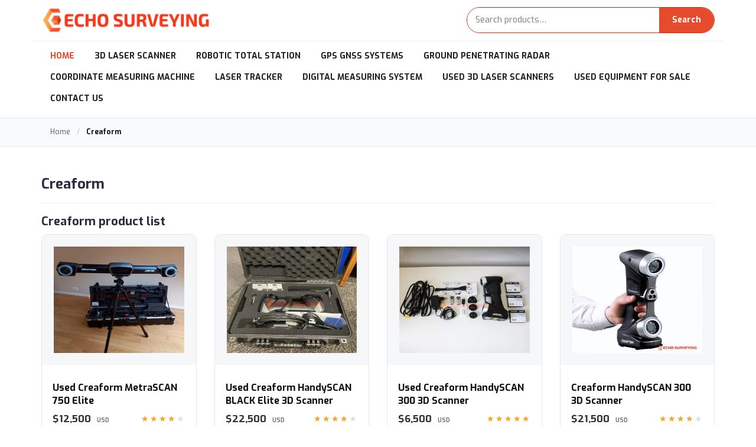

--- FILE ---
content_type: text/html; charset=UTF-8
request_url: https://echosurveying.com/brand/creaform
body_size: 4158
content:
<!DOCTYPE html>
<html lang="en">
<head>
    <meta charset="utf-8">
    <meta http-equiv="X-UA-Compatible" content="IE=edge">
    <meta name="viewport" content="width=device-width, initial-scale=1">
    <meta name="keywords" content="Creaform AMETEK Creaform Inc.">
    <meta name="description" content="Creaform 3D scanning solution including Portable 3D Scanners, MetraSCAN 3D, HandySCAN 3D, SCAN 3D Scanner, Go!SCAN 3D,  3D Metrology Products">    
    <title>Creaform</title>
    <link rel="canonical" href="https://echosurveying.com/brand/creaform">
    <link rel="shortcut icon" href="https://echosurveying.com/images/favicon.ico">   
    <link rel="preconnect" href="https://fonts.googleapis.com">
    <link rel="preconnect" href="https://fonts.gstatic.com" crossorigin>
    <link href="https://fonts.googleapis.com/css2?family=Exo:wght@400;700&display=swap" rel="stylesheet">
    <link type="text/css" rel="stylesheet" href="https://echosurveying.com/css/bootstrap.min.css"/>      
    <link type="text/css" rel="stylesheet" href="https://echosurveying.com/css/style.css"/>
</head>
<body>
    <header class="site-header">
  <div class="header-top">
    <div class="container">
      <div class="row header-top-inner">
        <!-- LOGO -->
        <div class="col-xs-8 col-sm-4">
            <a href="https://echosurveying.com" class="site-logo">
                <img src="https://echosurveying.com/images/logo.webp" alt="Logo">
            </a>
        </div>
        <div class="col-xs-4 visible-xs text-right">
          <button type="button"
                  class="navbar-toggle mobile-toggle"
                  data-toggle="collapse"
                  data-target="#mainNav">
            <span class="icon-bar"></span>
            <span class="icon-bar"></span>
            <span class="icon-bar"></span>
          </button>
        </div>
        <div class="col-sm-8 hidden-xs text-right">
          <form class="header-search" action="https://echosurveying.com/search" method="get" role="search">
            <input type="search" name="q" placeholder="Search products…" required>
            <button type="submit">Search</button>
          </form>
        </div>

      </div>
    </div>
  </div>
  <nav class="navbar header-nav">
    <div class="container">
      <div class="collapse navbar-collapse" id="mainNav">
        <!-- MOBILE SEARCH -->
        <div class="visible-xs mobile-nav-search">
          <form class="header-search">
            <input type="text" placeholder="Search products here">
            <button type="submit">Search</button>
          </form>
        </div>
        <ul class="nav navbar-nav main-nav">
          <li class="active"><a href="#">Home</a></li>
                      <li><a href="https://echosurveying.com/3d-laser-scanner">3D Laser Scanner</a></li>
                      <li><a href="https://echosurveying.com/robotic-total-station">Robotic Total Station</a></li>
                      <li><a href="https://echosurveying.com/gps-gnss-systems">GPS GNSS Systems</a></li>
                      <li><a href="https://echosurveying.com/ground-penetrating-radar">Ground Penetrating Radar</a></li>
                      <li><a href="https://echosurveying.com/coordinate-measuring-machine">Coordinate Measuring Machine</a></li>
                      <li><a href="https://echosurveying.com/laser-tracker">Laser Tracker</a></li>
                      <li><a href="https://echosurveying.com/digital-measuring-system">Digital Measuring System</a></li>
                    <li><a href="https://echosurveying.com/used-3d-laser-scanners">Used 3D Laser Scanners</a></li>
          <li><a href="https://echosurveying.com/used-equipment-for-sale">Used Equipment for sale</a></li>
          <li><a href="https://echosurveying.com/contact-us">Contact Us</a></li>
        </ul>
      </div>
    </div>
  </nav>
</header>
    <div class="section section-breadcrumb">
        <div class="container">
            <div class="row">
                <div class="col-md-12">
                    <nav class="breadcrumb-nav" aria-label="Breadcrumb">
                        <a href="https://echosurveying.com" class="breadcrumb-link">Home</a>
                        <span class="breadcrumb-sep">/</span>
                        <span class="breadcrumb-current">Creaform</span>
                    </nav>
                </div>
            </div>
        </div>
    </div>
    <div class="section">
        <div class="container">
            <div class="row">
                <div class="col-md-12">
                    <div class="page-header">
                        <h1 class="page-title">Creaform</h1>
                    </div>                    
                    <h2>Creaform product list</h2>
                </div>
            </div>                
            <div class="row">
                                    <div class="col-md-3 col-sm-6 col-xs-12">
                        <div class="product-card">
                            <a href="https://echosurveying.com/coordinate-measuring-machine/used-creaform-metrascan-750-elite" class="product-image">
                                <img src="https://echosurveying.com/images/thumbnail-Used-Creaform-MetraSCAN-750-Elite.jpg" loading="lazy" width="300" height="300" alt="Used Creaform MetraSCAN 750 Elite">
                            </a>
                            <div class="product-body">
                                <h3 class="product-title">
                                    <a href="https://echosurveying.com/coordinate-measuring-machine/used-creaform-metrascan-750-elite">Used Creaform MetraSCAN 750 Elite</a>
                                </h3>
                                <div class="product-meta">
                                    <div class="product-price">
                                        $12,500<small>USD</small>
                                    </div>
                                    <div class="product-rating css-stars" data-rating="4">
                                        ★★★★★
                                    </div>
                                </div>
                                <div class="product-actions">
                                    <a href="https://echosurveying.com/coordinate-measuring-machine/used-creaform-metrascan-750-elite" class="btn-view">View More →</a>
                                    <a href="https://echosurveying.com/contact-us" class="btn-contact">Contact Us</a>
                                </div>
                            </div>
                        </div>
                    </div>
                    <!-- Clearfix -->
                                        <div class="col-md-3 col-sm-6 col-xs-12">
                        <div class="product-card">
                            <a href="https://echosurveying.com/3d-laser-scanner/used-creaform-handyscan-black-elite-3d-scanner" class="product-image">
                                <img src="https://echosurveying.com/images/thumbnail-Used-Creaform-HandySCAN-BLACK-Elite-3D-Scanner.webp" loading="lazy" width="300" height="300" alt="Used Creaform HandySCAN BLACK Elite 3D Scanner">
                            </a>
                            <div class="product-body">
                                <h3 class="product-title">
                                    <a href="https://echosurveying.com/3d-laser-scanner/used-creaform-handyscan-black-elite-3d-scanner">Used Creaform HandySCAN BLACK Elite 3D Scanner</a>
                                </h3>
                                <div class="product-meta">
                                    <div class="product-price">
                                        $22,500<small>USD</small>
                                    </div>
                                    <div class="product-rating css-stars" data-rating="4">
                                        ★★★★★
                                    </div>
                                </div>
                                <div class="product-actions">
                                    <a href="https://echosurveying.com/3d-laser-scanner/used-creaform-handyscan-black-elite-3d-scanner" class="btn-view">View More →</a>
                                    <a href="https://echosurveying.com/contact-us" class="btn-contact">Contact Us</a>
                                </div>
                            </div>
                        </div>
                    </div>
                    <!-- Clearfix -->
                    <div class="clearfix visible-sm"></div>                    <div class="col-md-3 col-sm-6 col-xs-12">
                        <div class="product-card">
                            <a href="https://echosurveying.com/3d-laser-scanner/used-creaform-handyscan-300-3d-scanner" class="product-image">
                                <img src="https://echosurveying.com/images/thumbnail-Used-Creaform-HandySCAN-300.webp" loading="lazy" width="300" height="300" alt="Used Creaform HandySCAN 300 3D Scanner">
                            </a>
                            <div class="product-body">
                                <h3 class="product-title">
                                    <a href="https://echosurveying.com/3d-laser-scanner/used-creaform-handyscan-300-3d-scanner">Used Creaform HandySCAN 300 3D Scanner</a>
                                </h3>
                                <div class="product-meta">
                                    <div class="product-price">
                                        $6,500<small>USD</small>
                                    </div>
                                    <div class="product-rating css-stars" data-rating="5">
                                        ★★★★★
                                    </div>
                                </div>
                                <div class="product-actions">
                                    <a href="https://echosurveying.com/3d-laser-scanner/used-creaform-handyscan-300-3d-scanner" class="btn-view">View More →</a>
                                    <a href="https://echosurveying.com/contact-us" class="btn-contact">Contact Us</a>
                                </div>
                            </div>
                        </div>
                    </div>
                    <!-- Clearfix -->
                                        <div class="col-md-3 col-sm-6 col-xs-12">
                        <div class="product-card">
                            <a href="https://echosurveying.com/3d-laser-scanner/creaform-handyscan-300-3d-scanner" class="product-image">
                                <img src="https://echosurveying.com/images/thumbnail-Creaform-HandySCAN-300-3D-Scanner.jpg" loading="lazy" width="300" height="300" alt="Creaform HandySCAN 300 3D Scanner">
                            </a>
                            <div class="product-body">
                                <h3 class="product-title">
                                    <a href="https://echosurveying.com/3d-laser-scanner/creaform-handyscan-300-3d-scanner">Creaform HandySCAN 300 3D Scanner</a>
                                </h3>
                                <div class="product-meta">
                                    <div class="product-price">
                                        $21,500<small>USD</small>
                                    </div>
                                    <div class="product-rating css-stars" data-rating="4">
                                        ★★★★★
                                    </div>
                                </div>
                                <div class="product-actions">
                                    <a href="https://echosurveying.com/3d-laser-scanner/creaform-handyscan-300-3d-scanner" class="btn-view">View More →</a>
                                    <a href="https://echosurveying.com/contact-us" class="btn-contact">Contact Us</a>
                                </div>
                            </div>
                        </div>
                    </div>
                    <!-- Clearfix -->
                    <div class="clearfix visible-md visible-lg"></div><div class="clearfix visible-sm"></div>                    <div class="col-md-3 col-sm-6 col-xs-12">
                        <div class="product-card">
                            <a href="https://echosurveying.com/3d-laser-scanner/creaform-handyscan-700-3d-scanner" class="product-image">
                                <img src="https://echosurveying.com/images/thumbnail-Creaform-HandySCAN-700-3D-Scanner.jpg" loading="lazy" width="300" height="300" alt="Creaform HandySCAN 700 3D Scanner">
                            </a>
                            <div class="product-body">
                                <h3 class="product-title">
                                    <a href="https://echosurveying.com/3d-laser-scanner/creaform-handyscan-700-3d-scanner">Creaform HandySCAN 700 3D Scanner</a>
                                </h3>
                                <div class="product-meta">
                                    <div class="product-price">
                                        $21,500<small>USD</small>
                                    </div>
                                    <div class="product-rating css-stars" data-rating="4">
                                        ★★★★★
                                    </div>
                                </div>
                                <div class="product-actions">
                                    <a href="https://echosurveying.com/3d-laser-scanner/creaform-handyscan-700-3d-scanner" class="btn-view">View More →</a>
                                    <a href="https://echosurveying.com/contact-us" class="btn-contact">Contact Us</a>
                                </div>
                            </div>
                        </div>
                    </div>
                    <!-- Clearfix -->
                                        <div class="col-md-3 col-sm-6 col-xs-12">
                        <div class="product-card">
                            <a href="https://echosurveying.com/3d-laser-scanner/creaform-go-scan-20-3d-scanner" class="product-image">
                                <img src="https://echosurveying.com/images/thumbnail-Creaform-GO!SCAN-20-3D-Scanner.jpg" loading="lazy" width="300" height="300" alt="Creaform GO!SCAN 20 3D Scanner">
                            </a>
                            <div class="product-body">
                                <h3 class="product-title">
                                    <a href="https://echosurveying.com/3d-laser-scanner/creaform-go-scan-20-3d-scanner">Creaform GO!SCAN 20 3D Scanner</a>
                                </h3>
                                <div class="product-meta">
                                    <div class="product-price">
                                        $13,900<small>USD</small>
                                    </div>
                                    <div class="product-rating css-stars" data-rating="4">
                                        ★★★★★
                                    </div>
                                </div>
                                <div class="product-actions">
                                    <a href="https://echosurveying.com/3d-laser-scanner/creaform-go-scan-20-3d-scanner" class="btn-view">View More →</a>
                                    <a href="https://echosurveying.com/contact-us" class="btn-contact">Contact Us</a>
                                </div>
                            </div>
                        </div>
                    </div>
                    <!-- Clearfix -->
                    <div class="clearfix visible-sm"></div>                    <div class="col-md-3 col-sm-6 col-xs-12">
                        <div class="product-card">
                            <a href="https://echosurveying.com/3d-laser-scanner/creaform-go-scan-50-3d-scanner" class="product-image">
                                <img src="https://echosurveying.com/images/thumbnail-Creaform-GO!SCAN-50-3D-Scanner.jpg" loading="lazy" width="300" height="300" alt="Creaform GO!SCAN 50 3D Scanner">
                            </a>
                            <div class="product-body">
                                <h3 class="product-title">
                                    <a href="https://echosurveying.com/3d-laser-scanner/creaform-go-scan-50-3d-scanner">Creaform GO!SCAN 50 3D Scanner</a>
                                </h3>
                                <div class="product-meta">
                                    <div class="product-price">
                                        $19,900<small>USD</small>
                                    </div>
                                    <div class="product-rating css-stars" data-rating="4">
                                        ★★★★★
                                    </div>
                                </div>
                                <div class="product-actions">
                                    <a href="https://echosurveying.com/3d-laser-scanner/creaform-go-scan-50-3d-scanner" class="btn-view">View More →</a>
                                    <a href="https://echosurveying.com/contact-us" class="btn-contact">Contact Us</a>
                                </div>
                            </div>
                        </div>
                    </div>
                    <!-- Clearfix -->
                                        <div class="col-md-3 col-sm-6 col-xs-12">
                        <div class="product-card">
                            <a href="https://echosurveying.com/coordinate-measuring-machine/creaform-metrascan-black-elite-handyprobe-next-elite-cmm-package" class="product-image">
                                <img src="https://echosurveying.com/images/thumbnail-Creaform-MetraSCAN-Black-Elite-HandyPROBE-Next-Elite-CMM-Package.webp" loading="lazy" width="300" height="300" alt="Creaform MetraSCAN Black Elite HandyPROBE Next Elite CMM Package">
                            </a>
                            <div class="product-body">
                                <h3 class="product-title">
                                    <a href="https://echosurveying.com/coordinate-measuring-machine/creaform-metrascan-black-elite-handyprobe-next-elite-cmm-package">Creaform MetraSCAN Black Elite HandyPROBE Next Elite CMM Package</a>
                                </h3>
                                <div class="product-meta">
                                    <div class="product-price">
                                        $55,000<small>USD</small>
                                    </div>
                                    <div class="product-rating css-stars" data-rating="4">
                                        ★★★★★
                                    </div>
                                </div>
                                <div class="product-actions">
                                    <a href="https://echosurveying.com/coordinate-measuring-machine/creaform-metrascan-black-elite-handyprobe-next-elite-cmm-package" class="btn-view">View More →</a>
                                    <a href="https://echosurveying.com/contact-us" class="btn-contact">Contact Us</a>
                                </div>
                            </div>
                        </div>
                    </div>
                    <!-- Clearfix -->
                    <div class="clearfix visible-md visible-lg"></div><div class="clearfix visible-sm"></div>        
            </div>
            <!-- PAGINATION -->
                        <div class="pagination">
                <!-- PREVIOUS -->
                                    <span class="disabled prev">&laquo; Prev</span>
                                <!-- PAGE NUMBERS -->
                                    <a href="https://echosurveying.com/brand/creaform?page=1"
                    class="active">1</a>
                                    <a href="https://echosurveying.com/brand/creaform?page=2"
                    class="">2</a>
                                <!-- NEXT -->
                                    <a href="https://echosurveying.com/brand/creaform?page=2" class="next">Next &raquo;</a>
                                </div>
                        
        </div>                 
        </div>
    <!-- /SECTION -->
    <footer id="footer">
	<div class="section">
        <!-- container -->
        <div class="container">
            <!-- row -->
            <div class="row">
                <div class="col-md-3 col-xs-6">
                    <div class="footer">
                                                
                        <h3>Company Information</h3>
                        <h3 style="font-size: 12px; font-weight: 700; text-transform: uppercase;color: #B9BABC;">Echo Surveying</h3>
                        <ul>
                            <li>308 Balestier Road #16-18, Singapore</li>
                            <li>+65675567190</li>
                            <li>echosurveying@gmail.com</li>
                        </ul>
                    </div>
                </div>
                <div class="col-md-3 col-xs-6">
                    <div class="footer">
                        <h3>Links</h3>
                        <ul>
                            <li><a href="https://echosurveying.com">Home</a></li>
                                                            <li><a href="https://echosurveying.com/info/about-us">About Us</a></li>
                                                            <li><a href="https://echosurveying.com/info/terms-and-conditions">Terms and Conditions</a></li>
                                                            <li><a href="https://echosurveying.com/info/payment-terms">Payment Terms</a></li>
                                                            <li><a href="https://echosurveying.com/info/return-and-refund">Return and Refund</a></li>
                             
                            <!--<li><a href="https://echosurveying.com/map-address">Map Address</a></li>-->
                            <li><a href="https://echosurveying.com/contact-us">Contact Us</a></li>
                            <li><a href="https://echosurveying.com/blog">Blog Post</a></li>
                        </ul>
                    </div>
                </div>                
                <div class="col-md-3 col-xs-6">
                    <div class="footer">
                        <h3>Categories</h3>
                        <ul>
                                                                <li><a href="https://echosurveying.com/3d-laser-scanner">3D Laser Scanner</a></li>
                                                                <li><a href="https://echosurveying.com/robotic-total-station">Robotic Total Station</a></li>
                                                                <li><a href="https://echosurveying.com/controllers">Controllers</a></li>
                                                                <li><a href="https://echosurveying.com/gps-gnss-systems">GPS GNSS Systems</a></li>
                                                                <li><a href="https://echosurveying.com/ground-penetrating-radar">Ground Penetrating Radar</a></li>
                                                                <li><a href="https://echosurveying.com/coordinate-measuring-machine">Coordinate Measuring Machine</a></li>
                                                                <li><a href="https://echosurveying.com/laser-tracker">Laser Tracker</a></li>
                                                                <li><a href="https://echosurveying.com/digital-measuring-system">Digital Measuring System</a></li>
                                
			    <li><a href="https://echosurveying.com/used-3d-laser-scanners">Used 3D Laser Scanners</a></li>
			    <li><a href="https://echosurveying.com/used-equipment-for-sale">Used equipment for sale</a></li>
                        </ul>
                    </div>
                </div>
                <div class="clearfix visible-xs"></div>
                <div class="col-md-3 col-xs-6">
                    <div class="footer">
                        <h3>Brand</h3>
                        <ul>
                                                            <li><a href="https://echosurveying.com/brand/faro-technologies">Faro Technologies</a></li>
                                                            <li><a href="https://echosurveying.com/brand/leica-geosystems">Leica Geosystems</a></li>
                                                            <li><a href="https://echosurveying.com/brand/trimble-navigation">Trimble Navigation</a></li>
                                                            <li><a href="https://echosurveying.com/brand/topcon-positioning-systems">Topcon Positioning Systems</a></li>
                                                            <li><a href="https://echosurveying.com/brand/sokkia">Sokkia</a></li>
                                                            <li><a href="https://echosurveying.com/brand/gssi">GSSI</a></li>
                                                            <li><a href="https://echosurveying.com/brand/artec-3d">Artec 3D</a></li>
                                                            <li><a href="https://echosurveying.com/brand/creaform">Creaform</a></li>
                                                            <li><a href="https://echosurveying.com/brand/geoslam-limited">GeoSLAM Limited</a></li>
                                                            <li><a href="https://echosurveying.com/brand/mala-geoscience">MALA GeoScience</a></li>
                                                            <li><a href="https://echosurveying.com/brand/riegl"> RIEGL</a></li>
                                                            <li><a href="https://echosurveying.com/brand/others">Others</a></li>
                                                            <li><a href="https://echosurveying.com/brand/prodim-international">Prodim International</a></li>
                             
                        </ul>
                    </div>
                </div>
            </div>
            <!-- /row -->
        </div>
        <!-- /container -->
    </div>
    <!-- /top footer -->
    <!-- bottom footer -->
    <div id="bottom-footer" class="section">
        <div class="container">
            <!-- row -->
            <div class="row">
                <div class="col-md-12 text-center">
                    <span class="copyright">
                        <!-- Link back to Colorlib can't be removed. Template is licensed under CC BY 3.0. -->
                        Copyright &copy; 2014 - <script>document.write(new Date().getFullYear());</script> <a href="https://echosurveying.com">Echo Surveying</a> | All rights reserved, prices and specifications subject to change without notice
                        <!-- Link back to Colorlib can't be removed. Template is licensed under CC BY 3.0. -->
                    </span>
                </div>
            </div>
            <!-- /row -->
        </div>
        <!-- /container -->
    </div>
</footer>	
<!-- /bottom footer -->         <a href="#" id="backToTop" title="Back to top">↑</a>
    <script src="https://code.jquery.com/jquery-1.12.4.min.js"></script>
    <script src="https://maxcdn.bootstrapcdn.com/bootstrap/3.4.1/js/bootstrap.min.js"></script>  
    <script src="https://echosurveying.com/js/main.js"></script>
</body>
</html>


--- FILE ---
content_type: text/css
request_url: https://echosurveying.com/css/style.css
body_size: 12445
content:
html { font-size: 16px; }
body { font-family: 'Exo', 'Segoe UI', system-ui, -apple-system, Arial, sans-serif; font-size: 0.875rem;; /* 14px */ color: #333; background-color: var(--white); line-height: 1.6;}
p     { font-size: 0.875rem; }     /* 16px */
small { font-size: 0.625rem; } /* 14px */
h1, h2, h3, h4, h5, h6 { color: #2B2D42; font-weight: 700; margin: 0 0 10px;}
h1 { font-size: 1.5rem; }
h2 { font-size: 1.25rem; }
h3 { font-size: 1rem; }
h4 { font-size: .875rem; }
a { color: #2B2D42;}
a:hover, a:focus { color: #f5391c; text-decoration: none; outline: none;}

/* ===== SECTION ===== */
.section { padding-top: 10px; padding-bottom: 10px;}
.section-title { position: relative; margin-bottom: 30px; margin-top: 15px; text-transform: uppercase;}

/* ===== BREADCRUMB (NAV BASED) ===== */
.section-breadcrumb .container { padding-left: 0; padding-right: 0;}
.section-breadcrumb{ background:#f9fafb; padding:14px 0; border-bottom:1px solid #e5e7eb;}
.breadcrumb-nav { padding-left: 10px; font-size:12px; color:#777;}
.breadcrumb-link { padding-left:20px; margin-left:0; color:#555; text-decoration:none;}
.breadcrumb-link:hover { color:#f5391c;}
.breadcrumb-sep {margin:0 8px;color:#bbb;}
.breadcrumb-current { color:#111; font-weight:600;}
@media(max-width:767px){.breadcrumb-nav { font-size:12px;}}

/*=====CATEGORY SHOP ========*/
.shop { position: relative; overflow: hidden; margin: 15px 0px;}
.shop:before { content: ""; position: absolute; top: 0; bottom: 0; left: 0px; width: 60%; background: linear-gradient(135deg, #f5391c 0%, #c92b13 100%); 
               opacity: 0.9; 
               -webkit-transform: skewX(-45deg); -ms-transform: skewX(-45deg); transform: skewX(-45deg);}
.shop:after { content: ""; position: absolute; top: 0; bottom: 0; left: 1px; width: 100%; background: #f5391c; opacity: 0.9; 
              -webkit-transform: skewX(-45deg) translateX(-100%); -ms-transform: skewX(-45deg) translateX(-100%); transform: skewX(-45deg) translateX(-100%);}
.shop .shop-img { position: relative; background-color: #E4E7ED; z-index: -1;}
.shop .shop-img>img { width: 100%;}
.shop:hover .shop-img>img { -webkit-transform: scale(1.1); -ms-transform: scale(1.1); transform: scale(1.1);}
.shop .shop-body { position: absolute; top: 0; width: 75%; padding: 30px; z-index: 10; text-transform: uppercase; font-weight: 700; color: #FFF;}
.shop .shop-body h3 { color: #FFF;}

.shop:before, .shop:after { opacity: 0.75; /* was 0.9 */}
.shop-body .cta-btn { display: inline-block;margin-top: 10px; padding: 6px 0;color: #FFF;}
.shop:hover .cta-btn { transform: translateX(4px);}

/* ===== FOOTER ===== */
#footer { background: #15161D; color: #B9BABC;}
#bottom-footer { background: #1E1F29;}
.footer { margin: 30px 0px;}
.footer h3 { color: #FFF; text-transform: uppercase;}
.footer ul, .footer ol { margin: 0; padding: 0; list-style: none}
.footer li a { color: #B9BABC;}
.footer li a:hover, .copyright a:hover {color: #f5391c;}
.footer li a, .copyright a { color: #B9BABC;}
.copyright { margin-top: 10px; display: block; font-size: 12px;}

/* ===== HEADER BASE ===== */
.site-header { border-bottom: 1px solid #e5e5e5;}
.header-top { padding: 10px 0;}
.header-top-inner { display: flex; align-items: center; }
.site-logo img { max-height: 48px;}
.header-search{ display:flex; align-items:center; border:1px solid #c92b13; border-radius:25px; background:#fff; transition:border-color .2s ease, box-shadow .2s ease; }
.header-search:focus-within{ border-color:#c92b13; box-shadow:0 0 0 2px rgba(201,43,19,.25); }
.header-search input{ border:none; outline:none; padding:10px 14px; width:100%; border-radius:25px 0 0 25px; }
.header-search button { padding:10px 22px; border:none; background:#e64b2e; color:#fff; font-weight:700; border-radius:0 25px 25px 0; }

/* Push search FAR from logo */
@media (min-width: 768px) { .header-search { margin-left: auto; }}

/* ===== NAV BAR ===== */
.header-nav .container { padding-left: 0; padding-right: 0; border-top: 1px solid #eee;}
.main-nav { margin: 0; }
.main-nav > li > a { padding-bottom: 0; font-weight: 700; text-transform: uppercase; color: #222;}
.main-nav > li.active > a, .main-nav > li > a:hover { color: #e64b2e; background: transparent;}
.main-nav > li.active > a, .main-nav > li > a:hover { color: #e64b2e; background: transparent; }

@media (min-width: 768px) { 
    header-nav .navbar-collapse { padding-left: 0; padding-right: 0; text-align: center;} 
    .header-nav .navbar-nav {  margin: 0; float: none; display: inline-block; }
    .header-nav .navbar-nav > li { float: none; display: inline-block; }
}
/* ===== MOBILE NAV (<= 767px) ===== */
@media (max-width: 767px) { 
    .main-nav { text-align: left;} 
    .main-nav > li { float: none;} 
    .main-nav > li > a { padding: 10px 0; border-bottom: 1px solid #eee; }
}
/* ===== MOBILE TOGGLE ===== */
.mobile-toggle { margin-top:6px; border:none; }
.mobile-toggle .icon-bar { background:#c92b13; }
.header-search { display:inline-flex; max-width:420px; width:100%; }
.header-search input { padding:10px 14px; border-radius:25px 0 0 25px; border:none; }
.header-search button { padding:10px 22px; background:#e64b2e; color:#fff; border:none; border-radius:0 25px 25px 0; }

/* ===== BACK TO TOP ===== */
#backToTop { position:fixed; bottom:30px; right:30px; width:44px; height:44px; line-height:44px; text-align:center; background:#f5391c; 
             color:#fff; font-size:18px; border-radius:50%; cursor:pointer; display:none; z-index:9999; transition:background .3s, transform .3s; }
#backToTop:hover { background: #c92b13; transform: translateY(-3px);}

/* ===== PRODUCT CARD ===== */
.product-card { background:#fff; border:1px solid #e5e7eb; border-radius:10px; overflow:hidden; margin-bottom:30px; transition:transform .3s, box-shadow .3s; }
.product-card:hover { transform:translateY(-4px); box-shadow:0 14px 40px rgba(0,0,0,.08); }
.product-body { padding: 18px;}
.product-image { position:relative; display:block; background:#f6f7f9; padding:20px; text-align:center; }
.product-image img { max-height:180px; max-width:100%; }
.product-title { font-size:16px; line-height:22px; height:44px; overflow:hidden; margin:10px 0 6px; font-weight:700; }
.product-title a { color:#111; text-decoration:none; }
.product-title a:hover { color:#f5391c; }
.product-actions { display: flex; gap: 8px;}
.product-actions a { flex:1; text-align:center; padding:10px 0; font-size:12px; font-weight:600; text-transform:uppercase; border-radius:25px; text-decoration:none; }
.btn-view { background:#f5391c; color:#fff; }
.btn-view:hover { background:#c92b13; color:#fff; }
.btn-contact { border:1px solid #ccc; color:#333; background:#fff; }
.btn-contact:hover { border-color:#f5391c; color:#f5391c; }
.product-rating { font-size:14px; letter-spacing:2px; color:#ddd; position:relative; display:inline-block; line-height:1; }
.product-rating::before { content:"★★★★★"; position:absolute; left:0; top:0; color:#f5a623; width:0; overflow:hidden; }
.product-rating[data-rating="1"]::before { width:20%; }
.product-rating[data-rating="2"]::before { width:40%; }
.product-rating[data-rating="3"]::before { width:60%; }
.product-rating[data-rating="4"]::before { width:80%; }
.product-rating[data-rating="5"]::before { width:100%; }
.product-meta { margin-bottom:10px; display:flex; justify-content:space-between; align-items:center; }
.product-price, .product-rating { display:inline-block; vertical-align:middle; }
.product-price { font-size:17px; font-weight:700; margin-right:10px; }
.product-price small { padding-left:10px; font-size:10px; color:#777; }

/* ===== ARTICLE SECTION ===== */
.section-articles { background:#f9fafb; padding:60px 0; }
.section-header { display:flex; justify-content:space-between; align-items:center; margin-bottom:30px; }
.section-header h2 { font-size:26px; font-weight:700; margin:0; }
.view-all { font-size:13px; font-weight:600; text-transform:uppercase; color:#f5391c; text-decoration:none; }
.view-all:hover { color:#c92b13; }
.article-card { background:#fff; border:1px solid #e5e7eb; border-radius:10px; padding:24px; margin-bottom:30px; height:100%; transition:box-shadow .3s, transform .3s; }
.article-card:hover { box-shadow:0 14px 40px rgba(0,0,0,.08); transform:translateY(-4px); }
.article-title { font-size:18px; font-weight:700; line-height:24px; height:48px; overflow:hidden; margin:0 0 12px; }
.article-title a { color:#111; text-decoration:none; }
.article-title a:hover { color:#f5391c; }
.article-excerpt { font-size:14px; color:#555; line-height:22px; height:66px; overflow:hidden; margin-bottom:16px; }
.article-link { font-size:13px; font-weight:600; text-transform:uppercase; color:#111; text-decoration:none; }
.article-link:hover { color:#f5391c; }

/* ===== PRODUCT SINGLE ===== */
.product-single { padding:60px 0; }
.product-single-info { padding-left:30px; }
.product-single-price { font-size:17px; font-weight:700; margin-right:10px; }
.product-single-price small { font-size:10px; padding-left:10px; color:#777; }
.product-single-title { font-size:28px; font-weight:700; margin:12px 0; }
.product-single-overview { color:#555; margin:15px 0 25px; }
.product-single-cta a { display:inline-block; margin-right:10px; margin-top:20px; padding:12px 30px; border-radius:30px; font-weight:700; text-transform:uppercase;}
.btn-primary { background:#f5391c; color:#fff; }
.btn-secondary { border:1px solid #ccc; color:#333; }
.product-single-meta { padding:0; margin: 12px 0; list-style:none; }
.product-single-meta ul { padding:0; margin: 0; list-style:none; }
.product-single-gallery img { width:100%; border-radius:10px; }
.product-single-main-image { text-align:center; }
.product-single-main-image img { width:90%; max-width:100%; height:auto; border-radius:10px; }
.product-single-thumbnails { margin-top:14px; }
.product-single-thumbnails .thumb { width:80px; height:80px; object-fit:cover; background:#f6f7f9; padding:6px; margin-right:10px; cursor:pointer; border:2px solid transparent; border-radius:12px; opacity:.75; transition:border-color .2s ease, opacity .2s ease, transform .2s ease, box-shadow .2s ease; filter:grayscale(40%); }
.product-single-thumbnails .thumb:hover { opacity:1; transform:translateY(-2px); }
.product-single-thumbnails .thumb.active { filter:none; border-color:#f5391c; background:#fff; opacity:1; box-shadow:0 6px 16px rgba(245,57,28,.25); }

.long-content { margin-top:10px; line-height:26px; color:#444; }
.long-content h1, .product-single-desc h2, .product-single-desc h3, .product-single-desc h4 { font-weight:700; color:#111; margin:36px 0 16px; }
.long-content p { margin-bottom:16px; }
.long-content a { color:#f5391c; text-decoration:none; }
.long-content a:hover { color:#c92b13; }
.long-content img { max-width:100%; height:auto; margin:20px 0; border-radius:8px; }
.long-content table { width:100%; border-collapse:collapse; margin:30px 0; font-size:14px; }
.long-content table th,
.long-content table td { padding:12px 14px; border:1px solid #e5e7eb; vertical-align:top; }
.long-content table th { background:#f6f7f9; font-weight:700; color:#111; }
.long-content hr { border:none; border-top:1px solid #e5e7eb; margin:40px 0; }

/* ===== ABOUT, TERMS PAGES ===== */
.page-header { text-align:left; }
.page-title { margin-top: 0; font-weight:700;}

/* ===== PRODUCT GRID PAGINATION ===== */
.pagination{display:block;text-align:center;margin:40px 0 20px;font-size:0;font-family:inherit}
/* COMMON BUTTON STYLE */
.pagination a,.pagination span{display:inline-block;min-width:40px;height:40px;line-height:38px;margin:0 4px;font-size:14px;font-weight:600;text-align:center;text-decoration:none;border-radius:8px;border:1px solid #e5e7eb;background:#fff;color:#333;transition:all .2s ease}
/* HOVER */
.pagination a:hover{border-color:#f5391c;color:#f5391c;background:#fff}
/* ACTIVE PAGE */
.pagination a.active{background:#f5391c;border-color:#f5391c;color:#fff;cursor:default;box-shadow:0 6px 18px rgba(245,57,28,.35)}
/* DISABLED */
.pagination .disabled{color:#aaa;background:#f9fafb;border-color:#eee;cursor:not-allowed}
/* PREV / NEXT */
.pagination .prev,.pagination .next{padding:0 14px;min-width:auto;font-weight:600}
/* MOBILE OPTIMIZATION */
@media (max-width:767px){.pagination a,.pagination span{min-width:36px;height:36px;line-height:34px;margin:0 2px;font-size:13px}.pagination .prev,.pagination .next{padding:0 10px}}


--- FILE ---
content_type: application/javascript; charset=utf-8
request_url: https://echosurveying.com/js/main.js
body_size: 304
content:
/* BACK TO TOP */
$(function () {
    var backToTop = $('#backToTop');
    // Show / hide button
    $(window).scroll(function () {
        if ($(this).scrollTop() > 300) {
            backToTop.fadeIn();
            } else {
            backToTop.fadeOut();
            }
    });
    // Smooth scroll to top
    backToTop.click(function (e) {
    e.preventDefault();
    $('html, body').animate({ scrollTop: 0 }, 600);
    });
});
